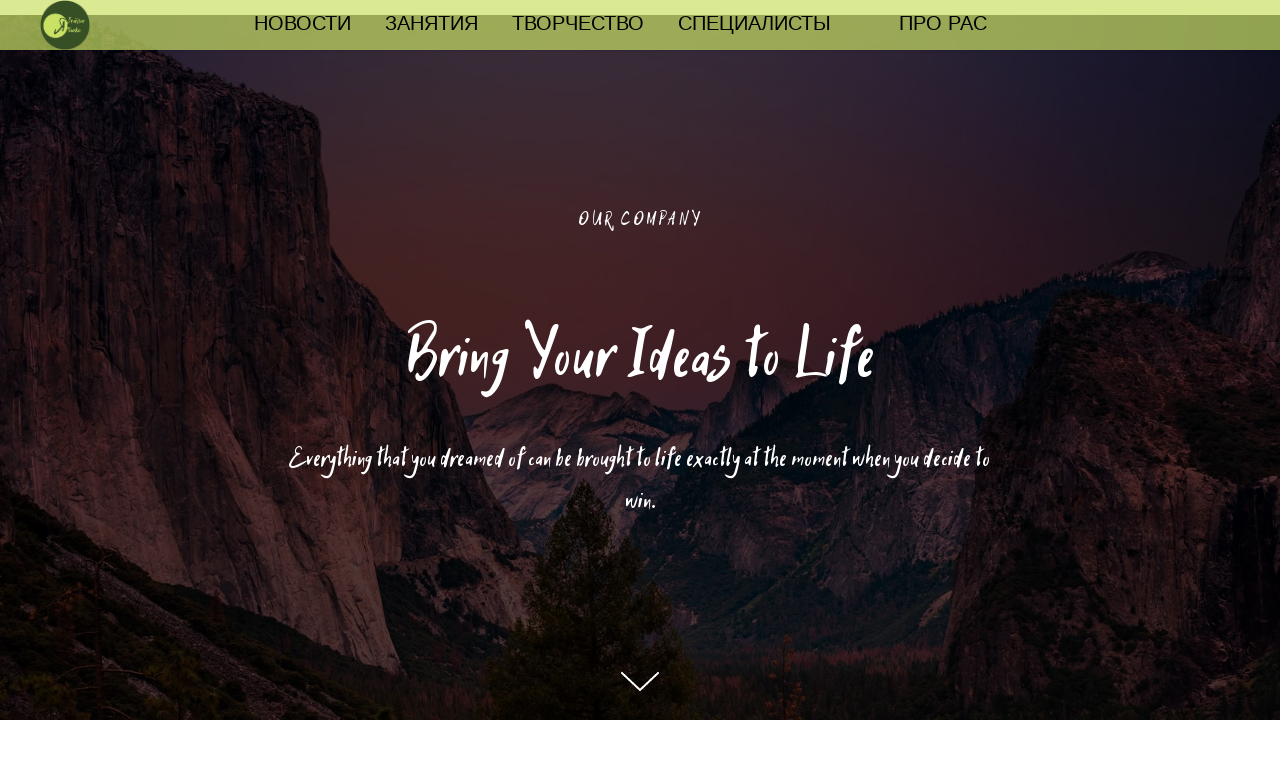

--- FILE ---
content_type: text/html; charset=UTF-8
request_url: http://greenapplestudio.ru/page28677189.html
body_size: 9624
content:
<!DOCTYPE html> <html> <head> <meta charset="utf-8" /> <meta http-equiv="Content-Type" content="text/html; charset=utf-8" /> <meta name="viewport" content="width=device-width, initial-scale=1.0" /> <!--metatextblock--> <title>Blank page</title> <meta property="og:url" content="http://greenapplestudio.ru/page28677189.html" /> <meta property="og:title" content="Blank page" /> <meta property="og:description" content="" /> <meta property="og:type" content="website" /> <meta property="og:image" content="https://thb.tildacdn.com/tild3736-3037-4334-b863-353562353039/-/resize/504x/d946dbce69a24e0288d5.jpg" /> <link rel="canonical" href="http://greenapplestudio.ru/page28677189.html"> <!--/metatextblock--> <meta name="format-detection" content="telephone=no" /> <meta http-equiv="x-dns-prefetch-control" content="on"> <link rel="dns-prefetch" href="https://ws.tildacdn.com"> <link rel="dns-prefetch" href="https://static.tildacdn.com"> <link rel="dns-prefetch" href="https://fonts.tildacdn.com"> <link rel="shortcut icon" href="https://static.tildacdn.com/tild3965-6163-4464-a136-373062363639/favicon_1.ico" type="image/x-icon" /> <!-- Assets --> <script src="https://neo.tildacdn.com/js/tilda-fallback-1.0.min.js" async charset="utf-8"></script> <link rel="stylesheet" href="https://static.tildacdn.com/css/tilda-grid-3.0.min.css" type="text/css" media="all" onerror="this.loaderr='y';"/> <link rel="stylesheet" href="https://static.tildacdn.com/ws/project4460651/tilda-blocks-page28677189.min.css?t=1737552481" type="text/css" media="all" onerror="this.loaderr='y';" /> <link rel="stylesheet" href="https://static.tildacdn.com/css/tilda-cover-1.0.min.css" type="text/css" media="all" onerror="this.loaderr='y';" /> <link rel="stylesheet" href="https://static.tildacdn.com/css/tilda-menusub-1.0.min.css" type="text/css" media="print" onload="this.media='all';" onerror="this.loaderr='y';" /> <noscript><link rel="stylesheet" href="https://static.tildacdn.com/css/tilda-menusub-1.0.min.css" type="text/css" media="all" /></noscript> <script type="text/javascript">TildaFonts=["1778","1779","1780","1781"];</script> <script type="text/javascript" src="https://static.tildacdn.com/js/tilda-fonts.min.js" charset="utf-8" onerror="this.loaderr='y';"></script> <script nomodule src="https://static.tildacdn.com/js/tilda-polyfill-1.0.min.js" charset="utf-8"></script> <script type="text/javascript">function t_onReady(func) {if(document.readyState!='loading') {func();} else {document.addEventListener('DOMContentLoaded',func);}}
function t_onFuncLoad(funcName,okFunc,time) {if(typeof window[funcName]==='function') {okFunc();} else {setTimeout(function() {t_onFuncLoad(funcName,okFunc,time);},(time||100));}}</script> <script src="https://static.tildacdn.com/js/tilda-scripts-3.0.min.js" charset="utf-8" defer onerror="this.loaderr='y';"></script> <script src="https://static.tildacdn.com/ws/project4460651/tilda-blocks-page28677189.min.js?t=1737552481" charset="utf-8" async onerror="this.loaderr='y';"></script> <script src="https://static.tildacdn.com/js/tilda-lazyload-1.0.min.js" charset="utf-8" async onerror="this.loaderr='y';"></script> <script src="https://static.tildacdn.com/js/tilda-cover-1.0.min.js" charset="utf-8" async onerror="this.loaderr='y';"></script> <script src="https://static.tildacdn.com/js/tilda-menusub-1.0.min.js" charset="utf-8" async onerror="this.loaderr='y';"></script> <script src="https://static.tildacdn.com/js/tilda-menu-1.0.min.js" charset="utf-8" async onerror="this.loaderr='y';"></script> <script src="https://static.tildacdn.com/js/tilda-submenublocks-1.0.min.js" charset="utf-8" async onerror="this.loaderr='y';"></script> <script src="https://static.tildacdn.com/js/tilda-skiplink-1.0.min.js" charset="utf-8" async onerror="this.loaderr='y';"></script> <script src="https://static.tildacdn.com/js/tilda-events-1.0.min.js" charset="utf-8" async onerror="this.loaderr='y';"></script> <script type="text/javascript">window.dataLayer=window.dataLayer||[];</script> <script type="text/javascript">(function() {if((/bot|google|yandex|baidu|bing|msn|duckduckbot|teoma|slurp|crawler|spider|robot|crawling|facebook/i.test(navigator.userAgent))===false&&typeof(sessionStorage)!='undefined'&&sessionStorage.getItem('visited')!=='y'&&document.visibilityState){var style=document.createElement('style');style.type='text/css';style.innerHTML='@media screen and (min-width: 980px) {.t-records {opacity: 0;}.t-records_animated {-webkit-transition: opacity ease-in-out .2s;-moz-transition: opacity ease-in-out .2s;-o-transition: opacity ease-in-out .2s;transition: opacity ease-in-out .2s;}.t-records.t-records_visible {opacity: 1;}}';document.getElementsByTagName('head')[0].appendChild(style);function t_setvisRecs(){var alr=document.querySelectorAll('.t-records');Array.prototype.forEach.call(alr,function(el) {el.classList.add("t-records_animated");});setTimeout(function() {Array.prototype.forEach.call(alr,function(el) {el.classList.add("t-records_visible");});sessionStorage.setItem("visited","y");},400);}
document.addEventListener('DOMContentLoaded',t_setvisRecs);}})();</script></head> <body class="t-body" style="margin:0;"> <!--allrecords--> <div id="allrecords" class="t-records" data-hook="blocks-collection-content-node" data-tilda-project-id="4460651" data-tilda-page-id="28677189" data-tilda-formskey="6bfada03b305a4c0d25553c9591ae7d0" data-tilda-lazy="yes" data-tilda-root-zone="com"> <!--header--> <header id="t-header" class="t-records" data-hook="blocks-collection-content-node" data-tilda-project-id="4460651" data-tilda-page-id="26806784" data-tilda-page-alias="menu" data-tilda-formskey="6bfada03b305a4c0d25553c9591ae7d0" data-tilda-lazy="yes" data-tilda-root-zone="com"> <div id="rec439593047" class="r t-rec t-rec_pb_15" style="padding-bottom:15px;background-color:#ffffff; " data-animationappear="off" data-record-type="456" data-bg-color="#ffffff"> <!-- T456 --> <div id="nav439593047marker"></div> <div class="tmenu-mobile"> <div class="tmenu-mobile__container"> <div class="tmenu-mobile__burgerlogo"> <a href="/"> <img
src="https://static.tildacdn.com/tild3266-6262-4466-b431-656136666331/noroot.png"
class="tmenu-mobile__imglogo"
imgfield="img"
style="max-width: 50px; width: 50px;"
alt="Company"> </a> </div> <button type="button"
class="t-menuburger t-menuburger_second t-menuburger__big"
aria-label="Навигационное меню"
aria-expanded="false"> <span style="background-color:#c9e265;"></span> <span style="background-color:#c9e265;"></span> <span style="background-color:#c9e265;"></span> <span style="background-color:#c9e265;"></span> </button> <script>function t_menuburger_init(recid) {var rec=document.querySelector('#rec' + recid);if(!rec) return;var burger=rec.querySelector('.t-menuburger');if(!burger) return;var isSecondStyle=burger.classList.contains('t-menuburger_second');if(isSecondStyle&&!window.isMobile&&!('ontouchend' in document)) {burger.addEventListener('mouseenter',function() {if(burger.classList.contains('t-menuburger-opened')) return;burger.classList.remove('t-menuburger-unhovered');burger.classList.add('t-menuburger-hovered');});burger.addEventListener('mouseleave',function() {if(burger.classList.contains('t-menuburger-opened')) return;burger.classList.remove('t-menuburger-hovered');burger.classList.add('t-menuburger-unhovered');setTimeout(function() {burger.classList.remove('t-menuburger-unhovered');},300);});}
burger.addEventListener('click',function() {if(!burger.closest('.tmenu-mobile')&&!burger.closest('.t450__burger_container')&&!burger.closest('.t466__container')&&!burger.closest('.t204__burger')&&!burger.closest('.t199__js__menu-toggler')) {burger.classList.toggle('t-menuburger-opened');burger.classList.remove('t-menuburger-unhovered');}});var menu=rec.querySelector('[data-menu="yes"]');if(!menu) return;var menuLinks=menu.querySelectorAll('.t-menu__link-item');var submenuClassList=['t978__menu-link_hook','t978__tm-link','t966__tm-link','t794__tm-link','t-menusub__target-link'];Array.prototype.forEach.call(menuLinks,function(link) {link.addEventListener('click',function() {var isSubmenuHook=submenuClassList.some(function(submenuClass) {return link.classList.contains(submenuClass);});if(isSubmenuHook) return;burger.classList.remove('t-menuburger-opened');});});menu.addEventListener('clickedAnchorInTooltipMenu',function() {burger.classList.remove('t-menuburger-opened');});}
t_onReady(function() {t_onFuncLoad('t_menuburger_init',function(){t_menuburger_init('439593047');});});</script> <style>.t-menuburger{position:relative;flex-shrink:0;width:28px;height:20px;padding:0;border:none;background-color:transparent;outline:none;-webkit-transform:rotate(0deg);transform:rotate(0deg);transition:transform .5s ease-in-out;cursor:pointer;z-index:999;}.t-menuburger span{display:block;position:absolute;width:100%;opacity:1;left:0;-webkit-transform:rotate(0deg);transform:rotate(0deg);transition:.25s ease-in-out;height:3px;background-color:#000;}.t-menuburger span:nth-child(1){top:0px;}.t-menuburger span:nth-child(2),.t-menuburger span:nth-child(3){top:8px;}.t-menuburger span:nth-child(4){top:16px;}.t-menuburger__big{width:42px;height:32px;}.t-menuburger__big span{height:5px;}.t-menuburger__big span:nth-child(2),.t-menuburger__big span:nth-child(3){top:13px;}.t-menuburger__big span:nth-child(4){top:26px;}.t-menuburger__small{width:22px;height:14px;}.t-menuburger__small span{height:2px;}.t-menuburger__small span:nth-child(2),.t-menuburger__small span:nth-child(3){top:6px;}.t-menuburger__small span:nth-child(4){top:12px;}.t-menuburger-opened span:nth-child(1){top:8px;width:0%;left:50%;}.t-menuburger-opened span:nth-child(2){-webkit-transform:rotate(45deg);transform:rotate(45deg);}.t-menuburger-opened span:nth-child(3){-webkit-transform:rotate(-45deg);transform:rotate(-45deg);}.t-menuburger-opened span:nth-child(4){top:8px;width:0%;left:50%;}.t-menuburger-opened.t-menuburger__big span:nth-child(1){top:6px;}.t-menuburger-opened.t-menuburger__big span:nth-child(4){top:18px;}.t-menuburger-opened.t-menuburger__small span:nth-child(1),.t-menuburger-opened.t-menuburger__small span:nth-child(4){top:6px;}@media (hover),(min-width:0\0){.t-menuburger_first:hover span:nth-child(1){transform:translateY(1px);}.t-menuburger_first:hover span:nth-child(4){transform:translateY(-1px);}.t-menuburger_first.t-menuburger__big:hover span:nth-child(1){transform:translateY(3px);}.t-menuburger_first.t-menuburger__big:hover span:nth-child(4){transform:translateY(-3px);}}.t-menuburger_second span:nth-child(2),.t-menuburger_second span:nth-child(3){width:80%;left:20%;right:0;}@media (hover),(min-width:0\0){.t-menuburger_second.t-menuburger-hovered span:nth-child(2),.t-menuburger_second.t-menuburger-hovered span:nth-child(3){animation:t-menuburger-anim 0.3s ease-out normal forwards;}.t-menuburger_second.t-menuburger-unhovered span:nth-child(2),.t-menuburger_second.t-menuburger-unhovered span:nth-child(3){animation:t-menuburger-anim2 0.3s ease-out normal forwards;}}.t-menuburger_second.t-menuburger-opened span:nth-child(2),.t-menuburger_second.t-menuburger-opened span:nth-child(3){left:0;right:0;width:100%!important;}.t-menuburger_third span:nth-child(4){width:70%;left:unset;right:0;}@media (hover),(min-width:0\0){.t-menuburger_third:not(.t-menuburger-opened):hover span:nth-child(4){width:100%;}}.t-menuburger_third.t-menuburger-opened span:nth-child(4){width:0!important;right:50%;}.t-menuburger_fourth{height:12px;}.t-menuburger_fourth.t-menuburger__small{height:8px;}.t-menuburger_fourth.t-menuburger__big{height:18px;}.t-menuburger_fourth span:nth-child(2),.t-menuburger_fourth span:nth-child(3){top:4px;opacity:0;}.t-menuburger_fourth span:nth-child(4){top:8px;}.t-menuburger_fourth.t-menuburger__small span:nth-child(2),.t-menuburger_fourth.t-menuburger__small span:nth-child(3){top:3px;}.t-menuburger_fourth.t-menuburger__small span:nth-child(4){top:6px;}.t-menuburger_fourth.t-menuburger__small span:nth-child(2),.t-menuburger_fourth.t-menuburger__small span:nth-child(3){top:3px;}.t-menuburger_fourth.t-menuburger__small span:nth-child(4){top:6px;}.t-menuburger_fourth.t-menuburger__big span:nth-child(2),.t-menuburger_fourth.t-menuburger__big span:nth-child(3){top:6px;}.t-menuburger_fourth.t-menuburger__big span:nth-child(4){top:12px;}@media (hover),(min-width:0\0){.t-menuburger_fourth:not(.t-menuburger-opened):hover span:nth-child(1){transform:translateY(1px);}.t-menuburger_fourth:not(.t-menuburger-opened):hover span:nth-child(4){transform:translateY(-1px);}.t-menuburger_fourth.t-menuburger__big:not(.t-menuburger-opened):hover span:nth-child(1){transform:translateY(3px);}.t-menuburger_fourth.t-menuburger__big:not(.t-menuburger-opened):hover span:nth-child(4){transform:translateY(-3px);}}.t-menuburger_fourth.t-menuburger-opened span:nth-child(1),.t-menuburger_fourth.t-menuburger-opened span:nth-child(4){top:4px;}.t-menuburger_fourth.t-menuburger-opened span:nth-child(2),.t-menuburger_fourth.t-menuburger-opened span:nth-child(3){opacity:1;}@keyframes t-menuburger-anim{0%{width:80%;left:20%;right:0;}50%{width:100%;left:0;right:0;}100%{width:80%;left:0;right:20%;}}@keyframes t-menuburger-anim2{0%{width:80%;left:0;}50%{width:100%;right:0;left:0;}100%{width:80%;left:20%;right:0;}}</style> </div> </div> <style>.tmenu-mobile{background-color:#111;display:none;width:100%;top:0;z-index:990;}.tmenu-mobile_positionfixed{position:fixed;}.tmenu-mobile__text{color:#fff;}.tmenu-mobile__container{min-height:64px;padding:20px;position:relative;box-sizing:border-box;display:-webkit-flex;display:-ms-flexbox;display:flex;-webkit-align-items:center;-ms-flex-align:center;align-items:center;-webkit-justify-content:space-between;-ms-flex-pack:justify;justify-content:space-between;}.tmenu-mobile__list{display:block;}.tmenu-mobile__burgerlogo{display:inline-block;font-size:24px;font-weight:400;white-space:nowrap;vertical-align:middle;}.tmenu-mobile__imglogo{height:auto;display:block;max-width:300px!important;box-sizing:border-box;padding:0;margin:0 auto;}@media screen and (max-width:980px){.tmenu-mobile__menucontent_hidden{display:none;height:100%;}.tmenu-mobile{display:block;}}@media screen and (max-width:980px){#rec439593047 .tmenu-mobile{background-color:#374f24;}#rec439593047 .tmenu-mobile__burgerlogo,#rec439593047 .tmenu-mobile__text{-webkit-order:1;-ms-flex-order:1;order:1;}}</style> <div id="nav439593047" class="t456 t456__positionfixed tmenu-mobile__menucontent_hidden" style="background-color: rgba(201,226,101,0.70); height:50px; " data-bgcolor-hex="#c9e265" data-bgcolor-rgba="rgba(201,226,101,0.70)" data-navmarker="nav439593047marker" data-appearoffset="" data-bgopacity-two="" data-menushadow="" data-menushadow-css="0px 1px 3px rgba(0,0,0,0.1)" data-bgopacity="0.70" data-menu-items-align="" data-menu="yes"> <div class="t456__maincontainer " style="height:50px;"> <div class="t456__leftwrapper" style="min-width:50px;width:50px;"> <div class="t456__logowrapper" style="display: block;"> <a href="/"> <img class="t456__imglogo t456__imglogomobile"
src="https://static.tildacdn.com/tild3266-6262-4466-b431-656136666331/noroot.png"
imgfield="img"
style="max-width: 50px; width: 50px;"
alt="Company"> </a> </div> </div> <nav
class="t456__rightwrapper t456__menualign_center"
style=""> <ul role="list" class="t456__list t-menu__list"> <li class="t456__list_item"
style="padding:0 15px 0 0;"> <a class="t-menu__link-item"
href="/news1" data-menu-submenu-hook="" data-menu-item-number="1">Новости</a> </li> <li class="t456__list_item"
style="padding:0 15px;"> <a class="t-menu__link-item"
href=""
aria-expanded="false" role="button" data-menu-submenu-hook="link_sub2_439593047" data-menu-item-number="2">Занятия</a> <div class="t-menusub" data-submenu-hook="link_sub2_439593047" data-submenu-margin="15px" data-add-submenu-arrow=""> <div class="t-menusub__menu"> <div class="t-menusub__content"> <ul role="list" class="t-menusub__list"> <li class="t-menusub__list-item t-name t-name_xs"> <a class="t-menusub__link-item t-name t-name_xs"
href="/comm" data-menu-item-number="2">Развитие коммуникации</a> </li> <li class="t-menusub__list-item t-name t-name_xs"> <a class="t-menusub__link-item t-name t-name_xs"
href="/outside" data-menu-item-number="2">Аутсайд</a> </li> <li class="t-menusub__list-item t-name t-name_xs"> <a class="t-menusub__link-item t-name t-name_xs"
href="/school" data-menu-item-number="2">Школа</a> </li> <li class="t-menusub__list-item t-name t-name_xs"> <a class="t-menusub__link-item t-name t-name_xs"
href="/literstudio" data-menu-item-number="2">Литературная студия</a> </li> <li class="t-menusub__list-item t-name t-name_xs"> <a class="t-menusub__link-item t-name t-name_xs"
href="/camp" data-menu-item-number="2">Интенсивы</a> </li> </ul> </div> </div> </div> </li> <li class="t456__list_item"
style="padding:0 15px;"> <a class="t-menu__link-item"
href=""
aria-expanded="false" role="button" data-menu-submenu-hook="link_sub3_439593047" data-menu-item-number="3">Творчество</a> <div class="t-menusub" data-submenu-hook="link_sub3_439593047" data-submenu-margin="15px" data-add-submenu-arrow=""> <div class="t-menusub__menu"> <div class="t-menusub__content"> <ul role="list" class="t-menusub__list"> <li class="t-menusub__list-item t-name t-name_xs"> <a class="t-menusub__link-item t-name t-name_xs"
href="/image" data-menu-item-number="3">ИЗО</a> </li> <li class="t-menusub__list-item t-name t-name_xs"> <a class="t-menusub__link-item t-name t-name_xs"
href="/prose" data-menu-item-number="3">Проза</a> </li> <li class="t-menusub__list-item t-name t-name_xs"> <a class="t-menusub__link-item t-name t-name_xs"
href="/poetry" data-menu-item-number="3">Стихи</a> </li> </ul> </div> </div> </div> </li> <li class="t456__list_item"
style="padding:0 15px;"> <a class="t-menu__link-item"
href=""
aria-expanded="false" role="button" data-menu-submenu-hook="link_sub4_439593047" data-menu-item-number="4">Специалисты</a> <div class="t-menusub" data-submenu-hook="link_sub4_439593047" data-submenu-margin="15px" data-add-submenu-arrow=""> <div class="t-menusub__menu"> <div class="t-menusub__content"> <ul role="list" class="t-menusub__list"> <li class="t-menusub__list-item t-name t-name_xs"> <a class="t-menusub__link-item t-name t-name_xs"
href="/nikolaeva" data-menu-item-number="4">Ольга Николаева</a> </li> <li class="t-menusub__list-item t-name t-name_xs"> <a class="t-menusub__link-item t-name t-name_xs"
href="/serafima" data-menu-item-number="4">Серафима Торхова</a> </li> <li class="t-menusub__list-item t-name t-name_xs"> <a class="t-menusub__link-item t-name t-name_xs"
href="/xafonov" data-menu-item-number="4">Александр Сафонов</a> </li> <li class="t-menusub__list-item t-name t-name_xs"> <a class="t-menusub__link-item t-name t-name_xs"
href="/safonova" data-menu-item-number="4">Мария Сафонова</a> </li> <li class="t-menusub__list-item t-name t-name_xs"> <a class="t-menusub__link-item t-name t-name_xs"
href="/pro100deti" data-menu-item-number="4">Мария Ушакова</a> </li> <li class="t-menusub__list-item t-name t-name_xs"> <a class="t-menusub__link-item t-name t-name_xs"
href="/zaharov" data-menu-item-number="4">Илья Захаров</a> </li> </ul> </div> </div> </div> </li> <li class="t456__list_item"
style="padding:0 15px;"> <a class="t-menu__link-item"
href=""
aria-expanded="false" role="button" data-menu-submenu-hook="link_sub5_439593047" data-menu-item-number="5"></a> <div class="t-menusub" data-submenu-hook="link_sub5_439593047" data-submenu-margin="15px" data-add-submenu-arrow=""> <div class="t-menusub__menu"> <div class="t-menusub__content"> <ul role="list" class="t-menusub__list"> <li class="t-menusub__list-item t-name t-name_xs"> <a class="t-menusub__link-item t-name t-name_xs"
href="" data-menu-item-number="5">Давид Петросян</a> </li> <li class="t-menusub__list-item t-name t-name_xs"> <a class="t-menusub__link-item t-name t-name_xs"
href="" data-menu-item-number="5">Денис Милютин</a> </li> <li class="t-menusub__list-item t-name t-name_xs"> <a class="t-menusub__link-item t-name t-name_xs"
href="" data-menu-item-number="5">Алена Зеленая</a> </li> <li class="t-menusub__list-item t-name t-name_xs"> <a class="t-menusub__link-item t-name t-name_xs"
href="" data-menu-item-number="5">Татьяна Богачева</a> </li> <li class="t-menusub__list-item t-name t-name_xs"> <a class="t-menusub__link-item t-name t-name_xs"
href="" data-menu-item-number="5">Артем Чупахин</a> </li> <li class="t-menusub__list-item t-name t-name_xs"> <a class="t-menusub__link-item t-name t-name_xs"
href="/anton" data-menu-item-number="5">Антон Сафонов</a> </li> <li class="t-menusub__list-item t-name t-name_xs"> <a class="t-menusub__link-item t-name t-name_xs"
href="/iona" data-menu-item-number="5">Иона Сафонов</a> </li> <li class="t-menusub__list-item t-name t-name_xs"> <a class="t-menusub__link-item t-name t-name_xs"
href="/yan" data-menu-item-number="5">Ян Лисин</a> </li> <li class="t-menusub__list-item t-name t-name_xs"> <a class="t-menusub__link-item t-name t-name_xs"
href="/fedor" data-menu-item-number="5">Федор Тихонов</a> </li> <li class="t-menusub__list-item t-name t-name_xs"> <a class="t-menusub__link-item t-name t-name_xs"
href="/maya" data-menu-item-number="5">Майя Чумвк</a> </li> <li class="t-menusub__list-item t-name t-name_xs"> <a class="t-menusub__link-item t-name t-name_xs"
href="/max" data-menu-item-number="5">Максим Чумак</a> </li> <li class="t-menusub__list-item t-name t-name_xs"> <a class="t-menusub__link-item t-name t-name_xs"
href="/page29511839.html" data-menu-item-number="5">Арсений Пустынников</a> </li> <li class="t-menusub__list-item t-name t-name_xs"> <a class="t-menusub__link-item t-name t-name_xs"
href="/andrey" data-menu-item-number="5">Андрей Радзиевский</a> </li> <li class="t-menusub__list-item t-name t-name_xs"> <a class="t-menusub__link-item t-name t-name_xs"
href="/vlad" data-menu-item-number="5">Влад Толстокоров</a> </li> </ul> </div> </div> </div> </li> <li class="t456__list_item"
style="padding:0 0 0 15px;"> <a class="t-menu__link-item"
href=""
aria-expanded="false" role="button" data-menu-submenu-hook="link_sub6_439593047" data-menu-item-number="6">Про РАС</a> <div class="t-menusub" data-submenu-hook="link_sub6_439593047" data-submenu-margin="15px" data-add-submenu-arrow=""> <div class="t-menusub__menu"> <div class="t-menusub__content"> <ul role="list" class="t-menusub__list"> <li class="t-menusub__list-item t-name t-name_xs"> <a class="t-menusub__link-item t-name t-name_xs"
href="" data-menu-item-number="6">Стимы</a> </li> <li class="t-menusub__list-item t-name t-name_xs"> <a class="t-menusub__link-item t-name t-name_xs"
href="" data-menu-item-number="6">Самоощущение</a> </li> <li class="t-menusub__list-item t-name t-name_xs"> <a class="t-menusub__link-item t-name t-name_xs"
href="" data-menu-item-number="6">Среда</a> </li> <li class="t-menusub__list-item t-name t-name_xs"> <a class="t-menusub__link-item t-name t-name_xs"
href="" data-menu-item-number="6">Агрессия</a> </li> </ul> </div> </div> </div> </li> </ul> </nav> </div> </div> <style>@media screen and (max-width:980px){#rec439593047 .t456__logowrapper{display:none!important;}#rec439593047 .t456__mobile-text{display:none;}#rec439593047 .t456__imglogo{padding:0;}}</style> <style>@media screen and (max-width:980px){#rec439593047 .t456__leftcontainer{padding:20px;}}@media screen and (max-width:980px){#rec439593047 .t456__imglogo{padding:20px 0;}}</style> <script type="text/javascript">t_onReady(function() {t_onFuncLoad('t456_setListMagin',function() {t456_setListMagin('439593047','1');});});t_onReady(function() {t_onFuncLoad('t_menu__highlightActiveLinks',function() {t_menu__highlightActiveLinks('.t456__list_item a');});t_onFuncLoad('t_menu__findAnchorLinks',function() {t_menu__findAnchorLinks('439593047','.t456__list_item a');});});t_onReady(function() {t_onFuncLoad('t_menu__setBGcolor',function() {t_menu__setBGcolor('439593047','.t456');window.addEventListener('resize',function() {t_menu__setBGcolor('439593047','.t456');});});t_onFuncLoad('t_menu__interactFromKeyboard',function() {t_menu__interactFromKeyboard('439593047');});});</script> <script type="text/javascript">t_onReady(function() {t_onFuncLoad('t_menu__createMobileMenu',function() {t_menu__createMobileMenu('439593047','.t456');});});</script> <style>#rec439593047 .t-menu__link-item{-webkit-transition:color 0.3s ease-in-out,opacity 0.3s ease-in-out;transition:color 0.3s ease-in-out,opacity 0.3s ease-in-out;}#rec439593047 .t-menu__link-item.t-active:not(.t978__menu-link){color:#c9e265 !important;}@supports (overflow:-webkit-marquee) and (justify-content:inherit){#rec439593047 .t-menu__link-item,#rec439593047 .t-menu__link-item.t-active{opacity:1 !important;}}</style> <script>t_onReady(function() {setTimeout(function(){t_onFuncLoad('t_menusub_init',function() {t_menusub_init('439593047');});},500);});</script> <style>#rec439593047 .t-menusub__link-item{-webkit-transition:color 0.3s ease-in-out,opacity 0.3s ease-in-out;transition:color 0.3s ease-in-out,opacity 0.3s ease-in-out;}#rec439593047 .t-menusub__link-item.t-active{color:#ffffff !important;}#rec439593047 .t-menusub__link-item:not(.t-active):not(.tooltipstered):hover{color:#ecf0da !important;}@supports (overflow:-webkit-marquee) and (justify-content:inherit){#rec439593047 .t-menusub__link-item,#rec439593047 .t-menusub__link-item.t-active{opacity:1 !important;}}@media screen and (max-width:980px){#rec439593047 .t-menusub__menu .t-menusub__link-item{color:#000000 !important;}#rec439593047 .t-menusub__menu .t-menusub__link-item.t-active{color:#ffffff !important;}}@media screen and (min-width:981px){#rec439593047 .t-menusub__menu{background-color:#c9e265;max-width:150px;border-radius:10px;border:3px solid #c9e265;box-shadow:0px 0px 10px rgba(0,0,0,0.3);}}#rec439593047 .t-menusub__menu_top:after{border-top-color:#c9e265;}#rec439593047 .t-menusub__menu_bottom:after{border-bottom-color:#c9e265;}#rec439593047 .t-menusub__menu_top:before{bottom:-23px;border-top-color:#c9e265;}#rec439593047 .t-menusub__menu_bottom:before{top:-23px;border-bottom-color:#c9e265;}</style> <style> #rec439593047 a.t-menusub__link-item{font-size:12px;color:#000000;font-family:'Arial';text-transform:uppercase;}</style> <style> #rec439593047 a.t-menu__link-item{font-size:20px;color:#000000;font-weight:300;font-family:'Arial';text-transform:uppercase;}</style> <!--[if IE 8]> <style>#rec439593047 .t456{filter:progid:DXImageTransform.Microsoft.gradient(startColorStr='#D9c9e265',endColorstr='#D9c9e265');}</style> <![endif]--> <style>#rec439593047 .t456 {box-shadow:0px 1px 3px rgba(0,0,0,0.1);}</style> </div> <div id="rec437528392" class="r t-rec" style=" " data-animationappear="off" data-record-type="966"> <!-- T966 --> <div class="t966" data-tooltip-hook="#submenu:about" data-tooltip-margin="" data-add-arrow="on"> <div class="t966__tooltip-menu" data-style-from-rec="437528392"> <div class="t966__tooltip-menu-corner"></div> <div class="t966__content"> <div class="t966__menu-list" role="menu" aria-label=""> <div class="t966__menu-item-wrapper t-submenublocks__item"> <a class="t966__menu-link"
href="/"
role="menuitem"
style="display:block;" data-menu-item-number="1"> <div class="t966__menu-item"> <div class="t966__menu-item-icon-wrapper"> <div class="t966__menu-item-icon t-bgimg" bgimgfield="li_img__1607692272826" data-original="https://static.tildacdn.com/lib/tildaicon/33376331-6561-4232-a339-616337393631/touragency_emoji.svg" style="background-image: url('https://static.tildacdn.com/lib/tildaicon/33376331-6561-4232-a339-616337393631/touragency_emoji.svg');"></div> </div> <div class="t966__menu-item-text"> <div class="t966__menu-item-title t966__typo__menu_437528392 t-name" data-redactor-nohref="yes" style="" field="li_title__1607692272826">Team</div> <div class="t966__menu-item-desc t966__typo__subtitle_437528392 t-descr" data-redactor-nohref="yes" style="" field="li_descr__1607692272826">Meet our KooK family</div> </div> </div> </a> </div> <div class="t966__menu-item-wrapper t-submenublocks__item"> <div class="t966__menu-item"> <div class="t966__menu-item-icon-wrapper"> <div class="t966__menu-item-icon t-bgimg" bgimgfield="li_img__1607692276801" data-original="https://static.tildacdn.com/lib/tildaicon/64653365-6662-4139-b732-646566333733/Tilda_Icons_47dlvr_24hr.svg" style="background-image: url('https://static.tildacdn.com/lib/tildaicon/64653365-6662-4139-b732-646566333733/Tilda_Icons_47dlvr_24hr.svg');"></div> </div> <div class="t966__menu-item-text"> <div class="t966__menu-item-title t966__typo__menu_437528392 t-name" data-redactor-nohref="yes" style="" field="li_title__1607692276801">Story</div> <div class="t966__menu-item-desc t966__typo__subtitle_437528392 t-descr" data-redactor-nohref="yes" style="" field="li_descr__1607692276801">How it all started</div> </div> </div> </div> <div class="t966__menu-item-wrapper t-submenublocks__item"> <div class="t966__menu-item"> <div class="t966__menu-item-icon-wrapper"> <div class="t966__menu-item-icon t-bgimg" bgimgfield="li_img__1607692281884" data-original="https://static.tildacdn.com/lib/tildaicon/62313135-3630-4962-b735-353432626239/Layer_14.svg" style="background-image: url('https://static.tildacdn.com/lib/tildaicon/62313135-3630-4962-b735-353432626239/Layer_14.svg');"></div> </div> <div class="t966__menu-item-text"> <div class="t966__menu-item-title t966__typo__menu_437528392 t-name" data-redactor-nohref="yes" style="" field="li_title__1607692281884">Partners</div> <div class="t966__menu-item-desc t966__typo__subtitle_437528392 t-descr" data-redactor-nohref="yes" style="" field="li_descr__1607692281884">Our partners and investors<span class="ql-cursor">﻿</span></div> </div> </div> </div> <div class="t966__menu-item-wrapper t-submenublocks__item"> <div class="t966__menu-item"> <div class="t966__menu-item-icon-wrapper"> <div class="t966__menu-item-icon t-bgimg" bgimgfield="li_img__1607692287695" data-original="https://static.tildacdn.com/lib/tildaicon/64383432-6566-4638-a233-333432633233/Tilda_Icons_30_system_reload.svg" style="background-image: url('https://static.tildacdn.com/lib/tildaicon/64383432-6566-4638-a233-333432633233/Tilda_Icons_30_system_reload.svg');"></div> </div> <div class="t966__menu-item-text"> <div class="t966__menu-item-title t966__typo__menu_437528392 t-name" data-redactor-nohref="yes" style="" field="li_title__1607692287695">Certificates</div> <div class="t966__menu-item-desc t966__typo__subtitle_437528392 t-descr" data-redactor-nohref="yes" style="" field="li_descr__1607692287695">Quality is our priority</div> </div> </div> </div> <div class="t966__menu-item-wrapper t-submenublocks__item"> <div class="t966__menu-item"> <div class="t966__menu-item-icon-wrapper"> <div class="t966__menu-item-icon t-bgimg" bgimgfield="li_img__1608039622466" data-original="https://static.tildacdn.com/lib/tildaicon/62636337-3034-4532-b130-373462333463/2web_speed.svg" style="background-image: url('https://static.tildacdn.com/lib/tildaicon/62636337-3034-4532-b130-373462333463/2web_speed.svg');"></div> </div> <div class="t966__menu-item-text"> <div class="t966__menu-item-title t966__typo__menu_437528392 t-name" data-redactor-nohref="yes" style="" field="li_title__1608039622466">Plans</div> <div class="t966__menu-item-desc t966__typo__subtitle_437528392 t-descr" data-redactor-nohref="yes" style="" field="li_descr__1608039622466">Our pricing guide</div> </div> </div> </div> <div class="t966__menu-item-wrapper t-submenublocks__item"> <div class="t966__menu-item"> <div class="t966__menu-item-icon-wrapper"> <div class="t966__menu-item-icon t-bgimg" bgimgfield="li_img__1608039669194" data-original="https://static.tildacdn.com/lib/tildaicon/63393038-3263-4630-b166-363663323065/Tilda_Icons_37_Finance_technologies_worldwide.svg" style="background-image: url('https://static.tildacdn.com/lib/tildaicon/63393038-3263-4630-b166-363663323065/Tilda_Icons_37_Finance_technologies_worldwide.svg');"></div> </div> <div class="t966__menu-item-text"> <div class="t966__menu-item-title t966__typo__menu_437528392 t-name" data-redactor-nohref="yes" style="" field="li_title__1608039669194">Blog</div> <div class="t966__menu-item-desc t966__typo__subtitle_437528392 t-descr" data-redactor-nohref="yes" style="" field="li_descr__1608039669194">Latest news about us</div> </div> </div> </div> <div class="t966__menu-item-wrapper t-submenublocks__item"> <div class="t966__menu-item"> <div class="t966__menu-item-icon-wrapper"> <div class="t966__menu-item-icon t-bgimg" bgimgfield="li_img__1608039687216" data-original="https://static.tildacdn.com/lib/tildaicon/64363166-6532-4061-b533-336338643634/touragency_medal.svg" style="background-image: url('https://static.tildacdn.com/lib/tildaicon/64363166-6532-4061-b533-336338643634/touragency_medal.svg');"></div> </div> <div class="t966__menu-item-text"> <div class="t966__menu-item-title t966__typo__menu_437528392 t-name" data-redactor-nohref="yes" style="" field="li_title__1608039687216">Contact us</div> <div class="t966__menu-item-desc t966__typo__subtitle_437528392 t-descr" data-redactor-nohref="yes" style="" field="li_descr__1608039687216">Email &amp; social media </div> </div> </div> </div> </div> </div> </div> </div> <script>t_onReady(function() {t_onFuncLoad('t966_divideMenu',function(){t966_divideMenu('437528392','2');});});</script> <script>t_onReady(function() {t_onFuncLoad('t966_init',function() {t966_init('437528392');});});</script> <style>#rec437528392 .t966__content{background-color:#fff;}#rec437528392 .t966__tooltip-menu-corner{background-color:#fff;top:-6.5px;border-color:#eee;border-width:0;border-style:none;}#rec437528392 .t966__tooltip-menu{max-width:600px;}</style> <style></style> </div> </header> <!--/header--> <div id="rec463504971" class="r t-rec" style=" " data-animationappear="off" data-record-type="18"> <!-- cover --> <div class="t-cover" id="recorddiv463504971"bgimgfield="img"style="height:100vh;background-image:url('https://thb.tildacdn.com/tild3736-3037-4334-b863-353562353039/-/resize/20x/d946dbce69a24e0288d5.jpg');"> <div class="t-cover__carrier" id="coverCarry463504971"data-content-cover-id="463504971"data-content-cover-bg="https://static.tildacdn.com/tild3736-3037-4334-b863-353562353039/d946dbce69a24e0288d5.jpg"data-display-changed="true"data-content-cover-height="100vh"data-content-cover-parallax="fixed"data-content-use-image-for-mobile-cover=""style="height:100vh; "itemscope itemtype="http://schema.org/ImageObject"><meta itemprop="image" content="https://static.tildacdn.com/tild3736-3037-4334-b863-353562353039/d946dbce69a24e0288d5.jpg"></div> <div class="t-cover__filter" style="height:100vh;background-image: -moz-linear-gradient(top, rgba(0,0,0,0.70), rgba(0,0,0,0.70));background-image: -webkit-linear-gradient(top, rgba(0,0,0,0.70), rgba(0,0,0,0.70));background-image: -o-linear-gradient(top, rgba(0,0,0,0.70), rgba(0,0,0,0.70));background-image: -ms-linear-gradient(top, rgba(0,0,0,0.70), rgba(0,0,0,0.70));background-image: linear-gradient(top, rgba(0,0,0,0.70), rgba(0,0,0,0.70));filter: progid:DXImageTransform.Microsoft.gradient(startColorStr='#4c000000', endColorstr='#4c000000');"></div> <div class="t-container"> <div class="t-col t-col_12 "> <div class="t-cover__wrapper t-valign_middle" style="height:100vh;"> <div class="t001 t-align_center"> <div class="t001__wrapper" data-hook-content="covercontent"> <div class="t001__uptitle t-uptitle t-uptitle_sm" field="subtitle">OUR COMPANY</div> <div class="t001__title t-title t-title_xl" field="title">Bring Your Ideas to Life</div> <div class="t001__descr t-descr t-descr_xl t001__descr_center" field="descr">Everything that you dreamed of can be brought to life exactly at the moment when you decide to win.</div> <span class="space"></span> </div> </div> </div> </div> </div> <!-- arrow --> <div class="t-cover__arrow"><div class="t-cover__arrow-wrapper t-cover__arrow-wrapper_animated"><div class="t-cover__arrow_mobile"><svg role="presentation" class="t-cover__arrow-svg" style="fill:#ffffff;" x="0px" y="0px" width="38.417px" height="18.592px" viewBox="0 0 38.417 18.592" style="enable-background:new 0 0 38.417 18.592;"><g><path d="M19.208,18.592c-0.241,0-0.483-0.087-0.673-0.261L0.327,1.74c-0.408-0.372-0.438-1.004-0.066-1.413c0.372-0.409,1.004-0.439,1.413-0.066L19.208,16.24L36.743,0.261c0.411-0.372,1.042-0.342,1.413,0.066c0.372,0.408,0.343,1.041-0.065,1.413L19.881,18.332C19.691,18.505,19.449,18.592,19.208,18.592z"/></g></svg></div></div></div> <!-- arrow --> </div> <style> #rec463504971 .t001__uptitle{text-transform:uppercase;}</style> </div> <div id="rec463505393" class="r t-rec t-rec_pt_60 t-rec_pb_60" style="padding-top:60px;padding-bottom:60px; " data-record-type="106"> <!-- T004 --> <div class="t004"> <div class="t-container "> <div class="t-col t-col_8 t-prefix_2"> <div field="text" class="t-text t-text_md "><br />Усталые птицы на ветках<br />Поют усталые песни<br />Но песни не безответны<br />Они весной интересней<br /><br /><br />Становятся и безмятежней<br />Листок прорастает и птицам<br />И людям дает наддежду<br />Что можнет мечта родится<br /><br />И вера в зеленые руки<br />Которые держат космос<br />И он никогда нне рухнет<br />На небе останутся звезды<br /><br />И небо смется и песни&nbsp;<br />Рождаются с новой весною<br />И с каждой весной интнресней<br />Деревьям общаться со мною<br /><br />Алена Зеленая<br /><br /></div> </div> </div> </div> </div> <!--footer--> <footer id="t-footer" class="t-records" data-hook="blocks-collection-content-node" data-tilda-project-id="4460651" data-tilda-page-id="26807164" data-tilda-page-alias="22" data-tilda-formskey="6bfada03b305a4c0d25553c9591ae7d0" data-tilda-lazy="yes" data-tilda-root-zone="com"> <div id="rec432726479" class="r t-rec t-rec_pt_15 t-rec_pb_60" style="padding-top:15px;padding-bottom:60px;background-color:#ffffff; " data-record-type="463" data-bg-color="#ffffff"> <!-- T463 --> <div class="t463" id="t-footer_432726479"> <div class="t463__maincontainer "> <div class="t463__content" style=""> <div class="t463__colwrapper"> <div class="t463__col"> <a class="t463__link" href="/"> <img class="t463__logo t463__img t-img"
src="https://thb.tildacdn.com/tild3635-3434-4231-a233-363332323466/-/empty/686294fd-9b17-44ac-9.png" data-original="https://static.tildacdn.com/tild3635-3434-4231-a233-363332323466/686294fd-9b17-44ac-9.png"
imgfield="img"
alt=""> </a> </div> <div class="t463__col t463__col_center t-align_center"> <div class="t463__typo t463__copyright t-name t-name_xs" field="text">Зеленое яблоко 2021-2022 © All rights reserved</div> </div> <div class="t463__col t-align_right"> <div class="t-sociallinks"> <ul role="list" class="t-sociallinks__wrapper" aria-label="Social media links"> <!-- new soclinks --><li class="t-sociallinks__item t-sociallinks__item_vk"><a href="https://vk.com/greengreenapple" target="_blank" rel="nofollow" aria-label="vk" style="width: 30px; height: 30px;"><svg class="t-sociallinks__svg" role="presentation" width=30px height=30px viewBox="0 0 100 100" fill="none"
xmlns="http://www.w3.org/2000/svg"> <path fill-rule="evenodd" clip-rule="evenodd"
d="M50 100c27.614 0 50-22.386 50-50S77.614 0 50 0 0 22.386 0 50s22.386 50 50 50ZM25 34c.406 19.488 10.15 31.2 27.233 31.2h.968V54.05c6.278.625 11.024 5.216 12.93 11.15H75c-2.436-8.87-8.838-13.773-12.836-15.647C66.162 47.242 71.783 41.62 73.126 34h-8.058c-1.749 6.184-6.932 11.805-11.867 12.336V34h-8.057v21.611C40.147 54.362 33.838 48.304 33.556 34H25Z"
fill="#c9e265" /> </svg></a></li>&nbsp;<li class="t-sociallinks__item t-sociallinks__item_telegram"><a href="https://t.me/greengreenapple" target="_blank" rel="nofollow" aria-label="telegram" style="width: 30px; height: 30px;"><svg class="t-sociallinks__svg" role="presentation" width=30px height=30px viewBox="0 0 100 100" fill="none"
xmlns="http://www.w3.org/2000/svg"> <path fill-rule="evenodd" clip-rule="evenodd"
d="M50 100c27.614 0 50-22.386 50-50S77.614 0 50 0 0 22.386 0 50s22.386 50 50 50Zm21.977-68.056c.386-4.38-4.24-2.576-4.24-2.576-3.415 1.414-6.937 2.85-10.497 4.302-11.04 4.503-22.444 9.155-32.159 13.734-5.268 1.932-2.184 3.864-2.184 3.864l8.351 2.577c3.855 1.16 5.91-.129 5.91-.129l17.988-12.238c6.424-4.38 4.882-.773 3.34.773l-13.49 12.882c-2.056 1.804-1.028 3.35-.129 4.123 2.55 2.249 8.82 6.364 11.557 8.16.712.467 1.185.778 1.292.858.642.515 4.111 2.834 6.424 2.319 2.313-.516 2.57-3.479 2.57-3.479l3.083-20.226c.462-3.511.993-6.886 1.417-9.582.4-2.546.705-4.485.767-5.362Z"
fill="#c9e265" /> </svg></a></li><!-- /new soclinks --> </ul> </div> </div> </div> </div> </div> </div> <style>#rec432726479 .t463__copyright{color:#c9e265;}</style> <style> #rec432726479 .t463__link{font-size:20px;color:#ffffff;font-weight:600;}#rec432726479 .t463__logo{font-size:20px;color:#ffffff;font-weight:600;}#rec432726479 .t463__copyright{font-family:'Arial';}</style> </div> </footer> <!--/footer--> </div> <!--/allrecords--> <!-- Tilda copyright. Don't remove this line --><div class="t-tildalabel " id="tildacopy" data-tilda-sign="4460651#28677189"><a href="https://tilda.cc/" class="t-tildalabel__link"><div class="t-tildalabel__wrapper"><div class="t-tildalabel__txtleft">Made on </div><div class="t-tildalabel__wrapimg"><img src="https://static.tildacdn.com/img/tildacopy.png" class="t-tildalabel__img" fetchpriority="low" alt=""></div><div class="t-tildalabel__txtright">Tilda</div></div></a></div> <!-- Stat --> <script type="text/javascript">if(!window.mainTracker) {window.mainTracker='tilda';}
setTimeout(function(){(function(d,w,k,o,g) {var n=d.getElementsByTagName(o)[0],s=d.createElement(o),f=function(){n.parentNode.insertBefore(s,n);};s.type="text/javascript";s.async=true;s.key=k;s.id="tildastatscript";s.src=g;if(w.opera=="[object Opera]") {d.addEventListener("DOMContentLoaded",f,false);} else {f();}})(document,window,'54006299feed639220b1b9c71a3ade3f','script','https://static.tildacdn.com/js/tilda-stat-1.0.min.js');},2000);</script> </body> </html>